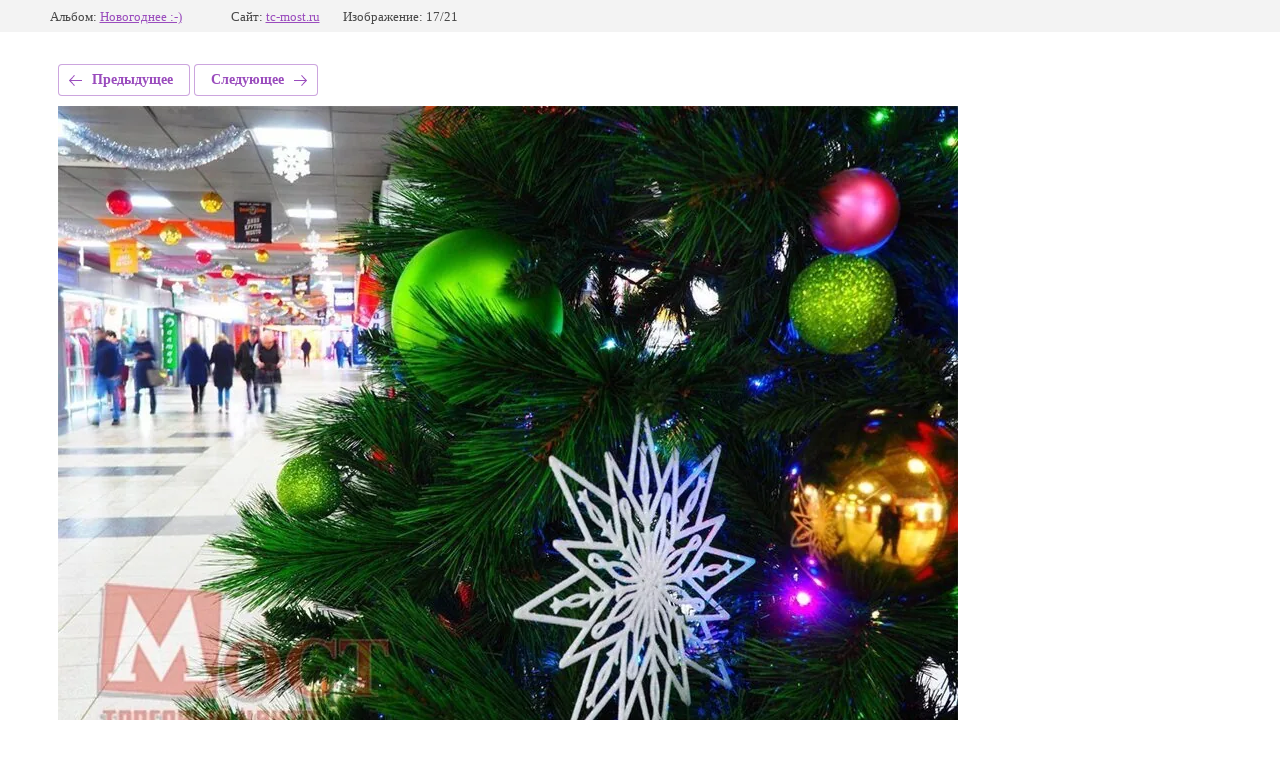

--- FILE ---
content_type: text/css
request_url: https://tc-most.ru/t/images/__csspatch/2/patch.css
body_size: 167
content:
html body { color: rgb(0, 0, 0); }
html .header__line { background-color: rgb(208, 2, 27); }
html .header__line__in .navigation-wrapper .navigation-popap .navigation__dropdown li a:hover { background-color: rgb(245, 166, 35); }
html .company__wrapper__in .company .company__desc { color: rgb(208, 2, 27); }
html .search-form .search-button { background-image: url("./ef53b65c77da49841b8738aa723864db.svg"); }
html .navigation__dropdown li a { color: rgb(255, 255, 255)!important; }


--- FILE ---
content_type: text/javascript
request_url: https://counter.megagroup.ru/76d5943dde03f755592279c3aa56b688.js?r=&s=1280*720*24&u=https%3A%2F%2Ftc-most.ru%2Fgalereya%2Fphoto%2F622133803&t=%D0%9D%D0%93%D0%BE%D0%B4-2&fv=0,0&en=1&rld=0&fr=0&callback=_sntnl1769757070214&1769757070214
body_size: 87
content:
//:1
_sntnl1769757070214({date:"Fri, 30 Jan 2026 07:11:10 GMT", res:"1"})